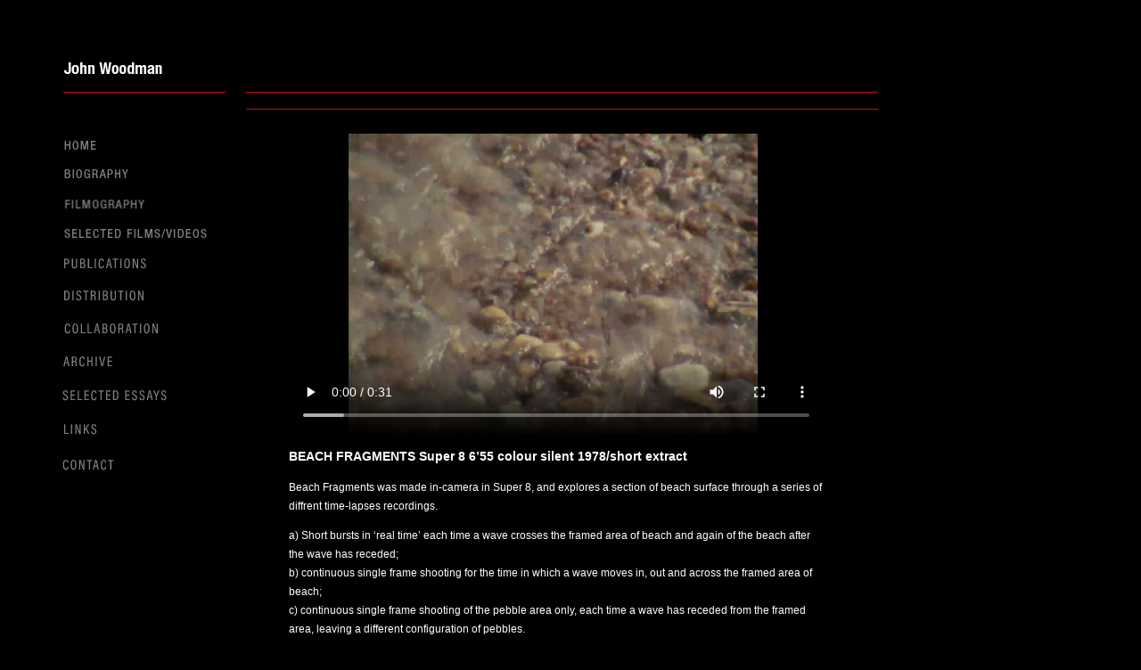

--- FILE ---
content_type: text/html; charset=UTF-8
request_url: https://johnwoodman.net/portfolio/beach-fragments-1978/
body_size: 2976
content:
<!DOCTYPE HTML PUBLIC "-//W3C//DTD HTML 4.01 Transitional//EN"
"http://www.w3.org/TR/html4/loose.dtd">
<html>
<head content="john woodman, film maker, film, video, photography,john woodman is an artist working with landscape, film installations, publications, collaboration with Roger Polley, ">
<meta http-equiv="Content-Type" content="text/html; charset=ISO-8859-1">
<title>john woodman, film maker, film, video, photography,john woodman is an artist working with landscape, film installations, publications</title>
<style type="text/css">
body {
	background-color: #000000;
	font-family: Arial, Helvetica, sans-serif;
	font-size: 12px;
	line-height: normal;
}
body,td,th {
	color: #FFFFFF;
	font-family: Arial, Helvetica, sans-serif;
	font-size: 12px;
	line-height: 16pt;
}
a {
	color: #ff0019;
}
a:hover{
	color: #b30213;
}
#apDiv1 {
	position:absolute;
	left:806px;
	top:575px;
	width:185px;
	height:17px;
	z-index:8;
}
#apDiv2 {
	position:absolute;
	left:826px;
	top:540px;
	width:181px;
	height:46px;
	z-index:8;
}
#apDiv3 {
	position:absolute;
	left:324px;
	top:602px;
	width:668px;
	height:53px;
	z-index:9;
}
#apDiv4 {
	position:absolute;
	left:-2px;
	top:269px;
	width:223px;
	height:42px;
	z-index:10;
}
#apDiv5 {
	position:absolute;
	left:-2px;
	top:305px;
	width:219px;
	height:41px;
	z-index:11;
}
#apDiv6 {
	position:absolute;
	left:-1px;
	top:342px;
	width:209px;
	height:45px;
	z-index:12;
}
#apDiv7 {
	position:absolute;
	left:-2px;
	top:455px;
	width:222px;
	height:41px;
	z-index:13;
}
#apDiv8 {
	position:absolute;
	left:-3px;
	top:495px;
	width:193px;
	height:46px;
	z-index:14;
}
#apDiv9 {
	position: absolute;
	left:0px;
	width:99px;
	height:17px;
	z-index:15;
}
#apDiv10 {
	position: absolute;
	left:0px;
	width:288px;
	height:30px;
	z-index:16;
}
#apDiv19 {
	position:absolute;
	left:-2px;
	top:379px;
	width:222px;
	height:41px;
	z-index:13;
}
#apDiv20 {
	position:absolute;
	left:-3px;
	top:417px;
	width:193px;
	height:46px;
	z-index:14;
}
</style>
<script language="JavaScript" type="text/JavaScript">

function MM_reloadPage(init) {  //reloads the window if Nav4 resized
  if (init==true) with (navigator) {if ((appName=="Netscape")&&(parseInt(appVersion)==4)) {
    document.MM_pgW=innerWidth; document.MM_pgH=innerHeight; onresize=MM_reloadPage; }}
  else if (innerWidth!=document.MM_pgW || innerHeight!=document.MM_pgH) location.reload();
}
MM_reloadPage(true);

function MM_preloadImages() { //v3.0
  var d=document; if(d.images){ if(!d.MM_p) d.MM_p=new Array();
    var i,j=d.MM_p.length,a=MM_preloadImages.arguments; for(i=0; i<a.length; i++)
    if (a[i].indexOf("#")!=0){ d.MM_p[j]=new Image; d.MM_p[j++].src=a[i];}}
}

function MM_swapImgRestore() { //v3.0
  var i,x,a=document.MM_sr; for(i=0;a&&i<a.length&&(x=a[i])&&x.oSrc;i++) x.src=x.oSrc;
}

function MM_findObj(n, d) { //v4.01
  var p,i,x;  if(!d) d=document; if((p=n.indexOf("?"))>0&&parent.frames.length) {
    d=parent.frames[n.substring(p+1)].document; n=n.substring(0,p);}
  if(!(x=d[n])&&d.all) x=d.all[n]; for (i=0;!x&&i<d.forms.length;i++) x=d.forms[i][n];
  for(i=0;!x&&d.layers&&i<d.layers.length;i++) x=MM_findObj(n,d.layers[i].document);
  if(!x && d.getElementById) x=d.getElementById(n); return x;
}

function MM_swapImage() { //v3.0
  var i,j=0,x,a=MM_swapImage.arguments; document.MM_sr=new Array; for(i=0;i<(a.length-2);i+=3)
   if ((x=MM_findObj(a[i]))!=null){document.MM_sr[j++]=x; if(!x.oSrc) x.oSrc=x.src; x.src=a[i+2];}
}

</script>
<meta name="keywords" content="john woodman, film maker, film, video, photography,john woodman is an artist working with landscape, film installations, publications, collaboration with Roger Polley, ">
</head>

<body onLoad="MM_preloadImages('/wp-content/themes/cairn-collective/images/menu/home-over.svg','/wp-content/themes/cairn-collective/images/menu/biog-over.svg','/wp-content/themes/cairn-collective/images/menu/filmog-over.svg','/wp-content/themes/cairn-collective/images/menu/select_over.svg','/wp-content/themes/cairn-collective/images/menu/publications-over.svg','/wp-content/themes/cairn-collective/images/menu/distrubution-over.svg','/wp-content/themes/cairn-collective/images/menu/collaboration-over.svg','/wp-content/themes/cairn-collective/images/menu/archive-over.svg','/wp-content/themes/cairn-collective/images/menu/selected_over.svg','/wp-content/themes/cairn-collective/images/menu/links-over.svg','/wp-content/themes/cairn-collective/images/menu/contact-over.svg')" content="john woodman, film maker, film, video, photography,john woodman is an artist working with landscape, film installations, publications, collaboration with Roger Polley, ">
<div id="Layer1" style="position:absolute; left:0px; top:0px; width:171px; height:98px; z-index:1"><img src="/wp-content/themes/cairn-collective/images/JW3-3-red.gif" width="1024" height="768" id="Image5"></div>
<div id="Layer2" style="position:absolute; left:0px; top:137px; width:222px; height:23px; z-index:2"><a href="/" onMouseOver="MM_swapImage('Image1','','/wp-content/themes/cairn-collective/images/menu/home-over.gif',1)" onMouseOut="MM_swapImgRestore()"><img src="/wp-content/themes/cairn-collective/images/menu/home.gif" name="Image1" width="203" height="32" border="0" id="Image1"></a></div>
<div id="Layer3" style="position:absolute; left:0px; top:169px; width:224px; height:21px; z-index:3"><a href="/biography" onMouseOver="MM_swapImage('Image2','','/wp-content/themes/cairn-collective/images/menu/biog-over.gif',1)" onMouseOut="MM_swapImgRestore()"><img src="/wp-content/themes/cairn-collective/images/menu/biog.gif" name="Image2" width="203" height="32" border="0" id="Image2"></a></div>
<div id="Layer4" style="position:absolute; left:0px; top:203px; width:209px; height:32px; z-index:4"><a href="/filmography" onMouseOver="MM_swapImage('Image3','','/wp-content/themes/cairn-collective/images/menu/filmog-over.gif',1)" onMouseOut="MM_swapImgRestore()"><img src="/wp-content/themes/cairn-collective/images/menu/filmog.gif" name="Image3" width="203" height="31" border="0" id="Image3"></a></div>
<div id="Layer5" style="position:absolute; left:0px; top:235px; width:224px; height:30px; z-index:5"><a href="/selectedfilms" onMouseOver="MM_swapImage('Image4','','/wp-content/themes/cairn-collective/images/menu/select_over.gif',1)" onMouseOut="MM_swapImgRestore()"><img src="/wp-content/themes/cairn-collective/images/menu/select_.gif" name="Image4" width="235" height="33" border="0" id="Image4"></a></div>
<div id="Layer6" style="position:absolute; left:323px; top:157px; width:627px; height:409px; z-index:6"></div>
<div id="Layer7" style="position:absolute; left:324px; top:150px; width:600px; height:100%; z-index:7">
<video width="600px" src="https://johnwoodman.net/wp-content/uploads/2023/03/BEACH-FRAGMENTS.mp4" type="video/mp4" controls></video>
<h3>BEACH FRAGMENTS  Super 8  6’55  colour  silent  1978/short extract</h3>

<p class="p1"><span class="s1">Beach Fragments was made in-camera in Super 8, and explores a section of beach surface through a series of diffrent time-lapses recordings.</span></p>
<p class="p1"><span class="s1">a) Short bursts in &#8216;real time&#8217; each time a wave crosses the framed area of beach and again of the beach after the wave has receded; </span><span class="s2"><br />
</span><span class="s1">b) continuous single frame shooting for the time in which a wave moves in, out and across the framed area of beach; </span><span class="s2"><br />
</span><span class="s1">c) continuous single frame shooting of the pebble area only, each time a wave has receded from the framed area, leaving a different configuration of pebbles.</span></p>
<p class="p2"><span class="s2">The camera records images of waves breaking on the sea shore through the varying time-lapse registers. Differences within the framed area of beach surface can be observed when the film is projected. Pebbles are sequentially repositioned after each wave has crossed and receded from the area. Changes in &#8216;on screen&#8217; movements can also be seen according to the differences in the mode of time-lapse used during the recording process, some of which are abstract.</span></p>

<div style="position:absolute; left:-320px; width:99px; height:17px; padding-top:30px; z-index:0;"><img src="https://johnwoodman.net/wp-content/uploads/2022/08/HelloIMG1661334726393.gif"></img></div>
</div>

<div id="apDiv4"><a href="/publications"><img src="/wp-content/themes/cairn-collective/images/menu/publications.svg" alt="punlications" width="204" height="34" id="Image6" onMouseOver="MM_swapImage('Image6','','/wp-content/themes/cairn-collective/images/menu/publications-over.svg',1)" onMouseOut="MM_swapImgRestore()"></a></div>
<div id="apDiv5"><a href="/distrubution"><img src="/wp-content/themes/cairn-collective/images/menu/distrubution.svg" alt="distribution" width="204" height="34" id="Image7" onMouseOver="MM_swapImage('Image7','','/wp-content/themes/cairn-collective/images/menu/distrubution-over.svg',1)" onMouseOut="MM_swapImgRestore()"></a></div>
<div id="apDiv6"><a href="/collaboration"><img src="/wp-content/themes/cairn-collective/images/menu/collaboration.svg" alt="links" width="204" height="34" id="Image8" onMouseOver="MM_swapImage('Image8','','/wp-content/themes/cairn-collective/images/menu/collaboration-over.svg',1)" onMouseOut="MM_swapImgRestore()"></a></div>
<div id="apDiv19"><a href="/archive"><img src="/wp-content/themes/cairn-collective/images/menu/archive.svg" alt="archive" width="204" height="34" id="Image19" onMouseOver="MM_swapImage('Image19','','/wp-content/themes/cairn-collective/images/menu/archive-over.svg',1)" onMouseOut="MM_swapImgRestore()"></a></div>
<div id="apDiv20"><a href="/selectedessays"><img src="/wp-content/themes/cairn-collective/images/menu/selected_.svg" alt="selected" width="204" height="34" id="Image20" onMouseOver="MM_swapImage('Image20','','/wp-content/themes/cairn-collective/images/menu/selected_over.svg',1)" onMouseOut="MM_swapImgRestore()"></a></div>
<div id="apDiv7"><a href="/links"><img src="/wp-content/themes/cairn-collective/images/menu/links.svg" alt="contact" width="204" height="34" id="Image9" onMouseOver="MM_swapImage('Image9','','/wp-content/themes/cairn-collective/images/menu/links-over.svg',1)" onMouseOut="MM_swapImgRestore()"></a></div>
<div id="apDiv8"><a href="/contact"><img src="/wp-content/themes/cairn-collective/images/menu/contact.svg" alt="contact" width="204" height="34" id="Image10" onMouseOver="MM_swapImage('Image10','','/wp-content/themes/cairn-collective/images/menu/contact-over.svg',1)" onMouseOut="MM_swapImgRestore()"></a></div>


--- FILE ---
content_type: image/svg+xml
request_url: https://johnwoodman.net/wp-content/themes/cairn-collective/images/menu/collaboration.svg
body_size: 2697
content:
<?xml version="1.0" encoding="UTF-8"?><svg id="Artwork" xmlns="http://www.w3.org/2000/svg" viewBox="0 0 204 34"><defs><style>.cls-1{fill:gray;}</style></defs><rect width="204" height="34"/><g><path class="cls-1" d="M79.69,29.08v.03c-.04,.68-.3,3.17-2.94,3.17-2.84,0-3.09-2.85-3.09-5.42v-.47c0-3.1,.86-5.28,3.21-5.28,2.59,0,2.77,2.35,2.8,3.12v.04h-1.32v-.04c-.02-.41-.09-1.95-1.5-1.95-1.55,0-1.81,2.05-1.81,4.12v.48c0,2.15,.24,4.26,1.75,4.26,1.35,0,1.54-1.45,1.58-2.02v-.04h1.33Z"/><path class="cls-1" d="M88.65,26.37v.46c0,3.59-.91,5.45-3.22,5.45s-3.14-1.81-3.14-5.43v-.46c0-3.58,1.11-5.27,3.2-5.27,2.21,0,3.16,1.74,3.16,5.26Zm-5-.02v.47c0,2.85,.57,4.31,1.82,4.31s1.82-1.41,1.82-4.3v-.47c0-2.88-.56-4.12-1.83-4.12s-1.82,1.39-1.82,4.1Z"/><path class="cls-1" d="M91.75,21.27h1.32v9.7h3.75l-.17,1.15h-4.9v-10.85Z"/><path class="cls-1" d="M99.3,21.27h1.32v9.7h3.75l-.17,1.15h-4.9v-10.85Z"/><path class="cls-1" d="M108.51,28.8l-.72,3.32h-1.32l2.53-10.85h1.72l2.6,10.85h-1.4l-.73-3.32h-2.68Zm2.43-1.17c-.57-2.54-.95-4.22-1.1-5.12h-.04c-.14,.94-.56,2.88-1.05,5.12h2.18Z"/><path class="cls-1" d="M115.87,21.27h2.83c1.67,0,2.65,.98,2.65,2.63v.04c0,1.45-.67,2.07-1.29,2.29,.79,.29,1.63,1.01,1.63,2.66v.07c0,1.97-1.16,3.15-3.05,3.15h-2.76v-10.85Zm2.44,4.49c1.3,0,1.75-.56,1.75-1.7v-.04c0-1.05-.54-1.67-1.63-1.67h-1.27v3.41h1.15Zm-1.15,5.28h1.34c1.21,0,1.85-.71,1.85-2.09v-.06c0-1.37-.67-2.06-2.06-2.06h-1.13v4.21Z"/><path class="cls-1" d="M130.67,26.37v.46c0,3.59-.91,5.45-3.22,5.45s-3.14-1.81-3.14-5.43v-.46c0-3.58,1.11-5.27,3.2-5.27,2.21,0,3.16,1.74,3.16,5.26Zm-5-.02v.47c0,2.85,.57,4.31,1.82,4.31s1.82-1.41,1.82-4.3v-.47c0-2.88-.56-4.12-1.83-4.12s-1.82,1.39-1.82,4.1Z"/><path class="cls-1" d="M135.08,27.18v4.94h-1.31v-10.85h2.84c1.83,0,2.8,1,2.8,2.8v.04c0,1.6-.78,2.28-1.42,2.5,.95,.36,1.28,1.18,1.28,2.71v.4c0,1.04,.03,1.8,.15,2.39h-1.3c-.15-.51-.16-1.53-.16-2.41v-.34c0-1.52-.31-2.19-1.7-2.19h-1.18Zm0-1.11h1.25c1.27,0,1.74-.69,1.74-1.92v-.04c0-1.05-.47-1.74-1.63-1.74h-1.36v3.7Z"/><path class="cls-1" d="M143.87,28.8l-.72,3.32h-1.32l2.53-10.85h1.72l2.6,10.85h-1.4l-.73-3.32h-2.68Zm2.43-1.17c-.57-2.54-.95-4.22-1.1-5.12h-.04c-.14,.94-.56,2.88-1.05,5.12h2.18Z"/><path class="cls-1" d="M151.78,22.44h-2.34v-1.17h6.01v1.17h-2.34v9.67h-1.32v-9.67Z"/><path class="cls-1" d="M159.31,21.27v10.85h-1.32v-10.85h1.32Z"/><path class="cls-1" d="M168.79,26.37v.46c0,3.59-.91,5.45-3.22,5.45s-3.14-1.81-3.14-5.43v-.46c0-3.58,1.11-5.27,3.2-5.27,2.21,0,3.16,1.74,3.16,5.26Zm-5-.02v.47c0,2.85,.57,4.31,1.82,4.31s1.82-1.41,1.82-4.3v-.47c0-2.88-.56-4.12-1.83-4.12s-1.82,1.39-1.82,4.1Z"/><path class="cls-1" d="M171.89,32.12v-10.85h1.59c2.66,6.78,3.18,8.22,3.32,8.74h.02c-.08-1.43-.09-3.05-.09-4.81v-3.92h1.22v10.85h-1.52c-2.76-7.13-3.25-8.58-3.38-9.05h-.02c.08,1.35,.09,3.09,.09,5.04v4.01h-1.22Z"/></g></svg>

--- FILE ---
content_type: image/svg+xml
request_url: https://johnwoodman.net/wp-content/themes/cairn-collective/images/menu/publications-over.svg
body_size: 2494
content:
<?xml version="1.0" encoding="UTF-8"?><svg id="Artwork" xmlns="http://www.w3.org/2000/svg" viewBox="0 0 204 34"><defs><style>.cls-1{fill:#fff;}.cls-2{fill:#d42106;}</style></defs><rect width="204" height="34"/><rect class="cls-2" x="1.06" y="21.05" width="15.9" height="11.9"/><g><path class="cls-1" d="M74.05,21.27h2.81c1.71,0,2.88,1.05,2.88,3.02v.06c0,1.93-1.04,3.12-3.04,3.12h-1.33v4.65h-1.32v-10.85Zm1.32,5.1h1.19c1.26,0,1.85-.67,1.85-2.04v-.05c0-1.15-.58-1.9-1.72-1.9h-1.32v3.99Z"/><path class="cls-1" d="M83.88,21.27v7.66c0,1.12,.32,2.23,1.66,2.23s1.66-.93,1.66-2.23v-7.65h1.32v7.67c0,1.94-.73,3.35-3.01,3.35s-2.96-1.32-2.96-3.3v-7.72h1.33Z"/><path class="cls-1" d="M91.89,21.27h2.83c1.67,0,2.65,.98,2.65,2.63v.04c0,1.45-.67,2.07-1.29,2.29,.79,.29,1.63,1.01,1.63,2.66v.07c0,1.97-1.16,3.15-3.05,3.15h-2.76v-10.85Zm2.44,4.49c1.3,0,1.75-.56,1.75-1.7v-.04c0-1.05-.54-1.67-1.63-1.67h-1.27v3.41h1.15Zm-1.15,5.28h1.34c1.21,0,1.85-.71,1.85-2.09v-.06c0-1.37-.66-2.06-2.06-2.06h-1.14v4.21Z"/><path class="cls-1" d="M100.6,21.27h1.32v9.7h3.75l-.17,1.15h-4.9v-10.85Z"/><path class="cls-1" d="M109.47,21.27v10.85h-1.32v-10.85h1.32Z"/><path class="cls-1" d="M118.62,29.08v.03c-.04,.68-.3,3.17-2.94,3.17-2.84,0-3.09-2.85-3.09-5.42v-.47c0-3.1,.86-5.28,3.21-5.28,2.59,0,2.77,2.35,2.8,3.12v.04h-1.32v-.04c-.02-.41-.09-1.95-1.5-1.95-1.55,0-1.81,2.05-1.81,4.12v.48c0,2.15,.24,4.26,1.75,4.26,1.35,0,1.54-1.45,1.58-2.02v-.04h1.33Z"/><path class="cls-1" d="M122.84,28.8l-.72,3.32h-1.32l2.53-10.85h1.72l2.6,10.85h-1.4l-.73-3.32h-2.68Zm2.43-1.17c-.57-2.54-.95-4.22-1.1-5.12h-.04c-.14,.94-.56,2.88-1.05,5.12h2.18Z"/><path class="cls-1" d="M130.76,22.44h-2.35v-1.17h6.01v1.17h-2.34v9.67h-1.32v-9.67Z"/><path class="cls-1" d="M138.28,21.27v10.85h-1.32v-10.85h1.32Z"/><path class="cls-1" d="M147.77,26.37v.46c0,3.59-.91,5.45-3.22,5.45s-3.14-1.81-3.14-5.43v-.46c0-3.58,1.11-5.27,3.2-5.27,2.21,0,3.16,1.74,3.16,5.26Zm-5-.02v.47c0,2.85,.57,4.31,1.82,4.31s1.82-1.41,1.82-4.3v-.47c0-2.88-.56-4.12-1.83-4.12s-1.82,1.39-1.82,4.1Z"/><path class="cls-1" d="M150.87,32.12v-10.85h1.59c2.66,6.78,3.18,8.22,3.32,8.74h.02c-.08-1.43-.09-3.05-.09-4.81v-3.92h1.22v10.85h-1.52c-2.76-7.13-3.25-8.58-3.38-9.05h-.02c.08,1.35,.09,3.09,.09,5.04v4.01h-1.22Z"/><path class="cls-1" d="M161.06,29.22v.05c.08,1.07,.57,1.91,1.69,1.91s1.59-.61,1.59-1.78-.44-1.69-1.87-2.41c-1.68-.83-2.41-1.57-2.41-3.15s.94-2.73,2.73-2.73c2.11,0,2.67,1.49,2.7,2.8v.04h-1.3v-.04c-.05-.57-.21-1.71-1.45-1.71-.97,0-1.38,.67-1.38,1.52,0,.99,.42,1.45,1.73,2.1,1.87,.92,2.58,1.8,2.58,3.46s-.94,2.99-2.97,2.99c-2.19,0-2.9-1.43-2.97-3v-.05h1.32Z"/></g></svg>

--- FILE ---
content_type: image/svg+xml
request_url: https://johnwoodman.net/wp-content/themes/cairn-collective/images/menu/contact.svg
body_size: 1512
content:
<?xml version="1.0" encoding="UTF-8"?><svg id="Artwork" xmlns="http://www.w3.org/2000/svg" viewBox="0 0 204 34"><defs><style>.cls-1{fill:gray;}</style></defs><rect width="204" height="34"/><g><path class="cls-1" d="M79.69,29.08v.03c-.04,.68-.3,3.17-2.94,3.17-2.84,0-3.09-2.85-3.09-5.43v-.47c0-3.1,.86-5.28,3.21-5.28,2.59,0,2.77,2.36,2.8,3.12v.04h-1.32v-.04c-.02-.41-.09-1.95-1.5-1.95-1.55,0-1.81,2.05-1.81,4.12v.48c0,2.15,.24,4.26,1.75,4.26,1.35,0,1.54-1.45,1.58-2.02v-.04h1.33Z"/><path class="cls-1" d="M88.65,26.37v.46c0,3.59-.91,5.45-3.22,5.45s-3.14-1.81-3.14-5.43v-.46c0-3.58,1.11-5.27,3.2-5.27,2.21,0,3.16,1.74,3.16,5.26Zm-5-.02v.48c0,2.84,.57,4.31,1.82,4.31s1.82-1.41,1.82-4.3v-.47c0-2.88-.56-4.12-1.83-4.12s-1.82,1.39-1.82,4.1Z"/><path class="cls-1" d="M91.75,32.12v-10.85h1.59c2.66,6.78,3.18,8.22,3.32,8.74h.02c-.08-1.43-.09-3.05-.09-4.81v-3.92h1.22v10.85h-1.52c-2.76-7.13-3.25-8.58-3.38-9.06h-.02c.08,1.35,.09,3.09,.09,5.04v4.01h-1.22Z"/><path class="cls-1" d="M102.63,22.44h-2.34v-1.17h6.01v1.17h-2.34v9.67h-1.32v-9.67Z"/><path class="cls-1" d="M109.15,28.79l-.72,3.32h-1.32l2.53-10.85h1.72l2.6,10.85h-1.39l-.73-3.32h-2.68Zm2.43-1.17c-.57-2.54-.95-4.22-1.1-5.12h-.04c-.14,.95-.56,2.88-1.05,5.12h2.18Z"/><path class="cls-1" d="M122.17,29.08v.03c-.04,.68-.3,3.17-2.94,3.17-2.84,0-3.09-2.85-3.09-5.43v-.47c0-3.1,.86-5.28,3.21-5.28,2.59,0,2.77,2.36,2.8,3.12v.04h-1.32v-.04c-.02-.41-.09-1.95-1.5-1.95-1.55,0-1.81,2.05-1.81,4.12v.48c0,2.15,.24,4.26,1.75,4.26,1.35,0,1.54-1.45,1.58-2.02v-.04h1.33Z"/><path class="cls-1" d="M126.56,22.44h-2.34v-1.17h6.01v1.17h-2.34v9.67h-1.32v-9.67Z"/></g></svg>

--- FILE ---
content_type: image/svg+xml
request_url: https://johnwoodman.net/wp-content/themes/cairn-collective/images/menu/archive-over.svg
body_size: 1418
content:
<?xml version="1.0" encoding="UTF-8"?><svg id="Artwork" xmlns="http://www.w3.org/2000/svg" viewBox="0 0 204 34"><defs><style>.cls-1{fill:#fff;}.cls-2{fill:#d42106;}</style></defs><rect width="204" height="34"/><rect class="cls-2" x="1.06" y="21.05" width="15.9" height="11.9"/><g><path class="cls-1" d="M75.21,28.8l-.72,3.32h-1.32l2.53-10.85h1.72l2.6,10.85h-1.4l-.73-3.32h-2.68Zm2.43-1.17c-.57-2.54-.95-4.22-1.1-5.12h-.04c-.14,.95-.56,2.88-1.05,5.12h2.18Z"/><path class="cls-1" d="M83.9,27.18v4.94h-1.31v-10.85h2.84c1.83,0,2.8,1,2.8,2.8v.04c0,1.6-.78,2.28-1.41,2.5,.95,.36,1.28,1.18,1.28,2.71v.39c0,1.04,.03,1.8,.15,2.39h-1.3c-.15-.51-.16-1.53-.16-2.41v-.34c0-1.52-.31-2.18-1.7-2.18h-1.18Zm0-1.11h1.25c1.27,0,1.74-.69,1.74-1.92v-.04c0-1.05-.47-1.74-1.63-1.74h-1.36v3.7Z"/><path class="cls-1" d="M97.04,29.08v.03c-.04,.68-.3,3.17-2.94,3.17-2.84,0-3.09-2.85-3.09-5.43v-.47c0-3.1,.86-5.28,3.21-5.28,2.59,0,2.77,2.36,2.8,3.12v.04h-1.32v-.04c-.02-.41-.09-1.95-1.5-1.95-1.55,0-1.81,2.05-1.81,4.12v.48c0,2.15,.24,4.26,1.75,4.26,1.35,0,1.54-1.45,1.58-2.02v-.04h1.33Z"/><path class="cls-1" d="M99.88,21.27h1.32v4.52h3.26v-4.52h1.32v10.85h-1.32v-5.16h-3.26v5.16h-1.32v-10.85Z"/><path class="cls-1" d="M110.59,21.27v10.85h-1.32v-10.85h1.32Z"/><path class="cls-1" d="M115.85,32.12l-2.62-10.85h1.42l1.12,5.03c.34,1.5,.72,3.34,.86,4.4h.03c.13-.98,.62-2.88,.96-4.39l1.15-5.04h1.37l-2.71,10.85h-1.58Z"/><path class="cls-1" d="M127.48,26.97h-3.5v3.98h3.9l-.18,1.16h-5.02v-10.85h4.98v1.17h-3.67v3.36h3.5v1.17Z"/></g></svg>

--- FILE ---
content_type: image/svg+xml
request_url: https://johnwoodman.net/wp-content/themes/cairn-collective/images/menu/select_over.svg
body_size: 2386
content:
<?xml version="1.0" encoding="UTF-8"?><svg id="Artwork" xmlns="http://www.w3.org/2000/svg" viewBox="0 0 204 34"><defs><style>.cls-1{fill:#fff;}.cls-2{fill:#d42106;}</style></defs><rect width="204" height="34"/><rect class="cls-2" x="1.06" y="21.05" width="15.9" height="11.9"/><g><path class="cls-1" d="M74.73,29.22v.05c.08,1.07,.57,1.91,1.69,1.91s1.59-.61,1.59-1.78-.44-1.69-1.87-2.41c-1.68-.83-2.41-1.57-2.41-3.15s.94-2.73,2.73-2.73c2.12,0,2.68,1.49,2.7,2.8v.04h-1.3v-.04c-.05-.57-.21-1.71-1.45-1.71-.97,0-1.38,.67-1.38,1.52,0,.99,.42,1.45,1.73,2.1,1.87,.92,2.58,1.8,2.58,3.46s-.94,2.99-2.97,2.99c-2.19,0-2.9-1.43-2.97-3v-.05h1.32Z"/><path class="cls-1" d="M87.08,26.97h-3.5v3.98h3.9l-.18,1.16h-5.02v-10.85h4.98v1.17h-3.67v3.36h3.5v1.17Z"/><path class="cls-1" d="M90.17,21.27h1.32v9.7h3.75l-.17,1.15h-4.9v-10.85Z"/><path class="cls-1" d="M102.52,26.97h-3.5v3.98h3.9l-.18,1.16h-5.02v-10.85h4.98v1.17h-3.67v3.36h3.5v1.17Z"/><path class="cls-1" d="M111.34,29.08v.03c-.04,.68-.3,3.17-2.94,3.17-2.84,0-3.09-2.85-3.09-5.42v-.47c0-3.1,.86-5.28,3.21-5.28,2.59,0,2.77,2.35,2.8,3.12v.04h-1.32v-.04c-.02-.41-.09-1.95-1.5-1.95-1.55,0-1.81,2.05-1.81,4.12v.48c0,2.15,.24,4.26,1.75,4.26,1.35,0,1.54-1.45,1.58-2.02v-.04h1.33Z"/><path class="cls-1" d="M115.73,22.44h-2.35v-1.17h6.01v1.17h-2.34v9.67h-1.32v-9.67Z"/><path class="cls-1" d="M126.74,26.97h-3.5v3.98h3.9l-.18,1.16h-5.02v-10.85h4.98v1.17h-3.67v3.36h3.5v1.17Z"/><path class="cls-1" d="M129.83,21.27h2.45c2.54,0,3.58,1.73,3.58,4.98v.36c0,3.51-.96,5.5-3.75,5.5h-2.28v-10.85Zm1.33,9.73h.91c1.85,0,2.43-1.43,2.43-4.34v-.39c0-2.68-.65-3.88-2.41-3.88h-.93v8.6Z"/><path class="cls-1" d="M143.38,21.27h4.99v1.17h-3.68v3.47h3.46v1.16h-3.46v5.05h-1.31v-10.85Z"/><path class="cls-1" d="M152.43,21.27v10.85h-1.32v-10.85h1.32Z"/><path class="cls-1" d="M155.94,21.27h1.32v9.7h3.75l-.17,1.15h-4.9v-10.85Z"/><path class="cls-1" d="M169.96,27.6c0-1.99,.03-4.04,.06-5.2h-.03c-.38,1.9-1.29,6.29-2.1,9.72h-1.25c-.61-3.02-1.56-7.72-1.93-9.74h-.05c.06,1.26,.11,3.64,.11,5.5v4.24h-1.23v-10.85h1.97c.8,3.32,1.58,7.25,1.82,8.69h.02c.2-1.24,1.17-5.51,1.97-8.69h1.94v10.85h-1.28v-4.51Z"/><path class="cls-1" d="M175.27,29.22v.05c.08,1.07,.57,1.91,1.69,1.91s1.59-.61,1.59-1.78-.44-1.69-1.87-2.41c-1.68-.83-2.41-1.57-2.41-3.15s.94-2.73,2.73-2.73c2.12,0,2.68,1.49,2.7,2.8v.04h-1.3v-.04c-.05-.57-.21-1.71-1.45-1.71-.97,0-1.38,.67-1.38,1.52,0,.99,.42,1.45,1.73,2.1,1.87,.92,2.58,1.8,2.58,3.46s-.94,2.99-2.97,2.99c-2.19,0-2.9-1.43-2.97-3v-.05h1.32Z"/></g></svg>

--- FILE ---
content_type: image/svg+xml
request_url: https://johnwoodman.net/wp-content/themes/cairn-collective/images/menu/publications.svg
body_size: 2407
content:
<?xml version="1.0" encoding="UTF-8"?><svg id="Artwork" xmlns="http://www.w3.org/2000/svg" viewBox="0 0 204 34"><defs><style>.cls-1{fill:gray;}</style></defs><rect width="204" height="34"/><g><path class="cls-1" d="M74.05,21.27h2.81c1.71,0,2.88,1.05,2.88,3.02v.06c0,1.93-1.04,3.12-3.04,3.12h-1.33v4.65h-1.32v-10.85Zm1.32,5.1h1.19c1.26,0,1.85-.67,1.85-2.04v-.05c0-1.15-.58-1.9-1.72-1.9h-1.32v3.99Z"/><path class="cls-1" d="M83.88,21.27v7.66c0,1.12,.32,2.23,1.66,2.23s1.66-.93,1.66-2.23v-7.65h1.32v7.67c0,1.94-.73,3.35-3.01,3.35s-2.96-1.32-2.96-3.3v-7.72h1.33Z"/><path class="cls-1" d="M91.89,21.27h2.83c1.67,0,2.65,.98,2.65,2.63v.04c0,1.45-.67,2.07-1.29,2.29,.79,.29,1.63,1.01,1.63,2.66v.07c0,1.97-1.16,3.15-3.05,3.15h-2.76v-10.85Zm2.44,4.49c1.3,0,1.75-.56,1.75-1.7v-.04c0-1.05-.54-1.67-1.63-1.67h-1.27v3.41h1.15Zm-1.15,5.28h1.34c1.21,0,1.85-.71,1.85-2.09v-.06c0-1.37-.66-2.06-2.05-2.06h-1.14v4.21Z"/><path class="cls-1" d="M100.6,21.27h1.32v9.7h3.75l-.17,1.15h-4.9v-10.85Z"/><path class="cls-1" d="M109.47,21.27v10.85h-1.32v-10.85h1.32Z"/><path class="cls-1" d="M118.62,29.08v.03c-.04,.68-.3,3.17-2.94,3.17-2.84,0-3.09-2.85-3.09-5.42v-.47c0-3.1,.86-5.28,3.21-5.28,2.59,0,2.77,2.35,2.8,3.12v.04h-1.32v-.04c-.02-.41-.09-1.95-1.5-1.95-1.55,0-1.81,2.05-1.81,4.12v.48c0,2.15,.24,4.26,1.75,4.26,1.35,0,1.54-1.45,1.58-2.02v-.04h1.33Z"/><path class="cls-1" d="M122.84,28.8l-.72,3.32h-1.32l2.53-10.85h1.72l2.6,10.85h-1.39l-.73-3.32h-2.68Zm2.43-1.17c-.57-2.54-.95-4.22-1.1-5.12h-.04c-.14,.94-.56,2.88-1.05,5.12h2.18Z"/><path class="cls-1" d="M130.76,22.44h-2.35v-1.17h6.01v1.17h-2.34v9.67h-1.32v-9.67Z"/><path class="cls-1" d="M138.28,21.27v10.85h-1.32v-10.85h1.32Z"/><path class="cls-1" d="M147.77,26.37v.46c0,3.59-.91,5.45-3.22,5.45s-3.14-1.81-3.14-5.43v-.46c0-3.58,1.11-5.27,3.2-5.27,2.21,0,3.16,1.74,3.16,5.26Zm-5-.02v.47c0,2.85,.57,4.31,1.82,4.31s1.82-1.41,1.82-4.3v-.47c0-2.88-.56-4.12-1.83-4.12s-1.82,1.39-1.82,4.1Z"/><path class="cls-1" d="M150.87,32.12v-10.85h1.59c2.66,6.78,3.18,8.22,3.32,8.74h.02c-.08-1.43-.09-3.05-.09-4.81v-3.92h1.22v10.85h-1.52c-2.76-7.13-3.25-8.58-3.38-9.05h-.02c.08,1.35,.09,3.09,.09,5.04v4.01h-1.22Z"/><path class="cls-1" d="M161.06,29.22v.05c.08,1.07,.57,1.91,1.69,1.91s1.59-.61,1.59-1.78-.44-1.69-1.87-2.41c-1.68-.83-2.41-1.57-2.41-3.15s.94-2.73,2.73-2.73c2.11,0,2.67,1.49,2.7,2.8v.04h-1.3v-.04c-.05-.57-.21-1.71-1.45-1.71-.97,0-1.38,.67-1.38,1.52,0,.99,.42,1.45,1.74,2.1,1.87,.92,2.58,1.8,2.58,3.46s-.94,2.99-2.97,2.99c-2.19,0-2.9-1.43-2.97-3v-.05h1.32Z"/></g></svg>

--- FILE ---
content_type: image/svg+xml
request_url: https://johnwoodman.net/wp-content/themes/cairn-collective/images/menu/distrubution.svg
body_size: 2309
content:
<?xml version="1.0" encoding="UTF-8"?><svg id="Artwork" xmlns="http://www.w3.org/2000/svg" viewBox="0 0 204 34"><defs><style>.cls-1{fill:gray;}</style></defs><rect width="204" height="34"/><g><path class="cls-1" d="M74.05,21.27h2.45c2.54,0,3.58,1.73,3.58,4.98v.36c0,3.51-.96,5.5-3.75,5.5h-2.28v-10.85Zm1.33,9.73h.91c1.85,0,2.43-1.43,2.43-4.34v-.39c0-2.68-.65-3.88-2.41-3.88h-.93v8.6Z"/><path class="cls-1" d="M84.51,21.27v10.85h-1.32v-10.85h1.32Z"/><path class="cls-1" d="M88.68,29.22v.05c.08,1.07,.57,1.91,1.69,1.91s1.59-.61,1.59-1.78-.44-1.69-1.87-2.41c-1.68-.83-2.41-1.57-2.41-3.15s.94-2.73,2.73-2.73c2.11,0,2.67,1.49,2.7,2.8v.04h-1.3v-.04c-.05-.57-.21-1.71-1.45-1.71-.97,0-1.38,.67-1.38,1.52,0,.99,.42,1.45,1.74,2.1,1.87,.92,2.58,1.8,2.58,3.46s-.94,2.99-2.97,2.99c-2.19,0-2.9-1.43-2.97-3v-.05h1.32Z"/><path class="cls-1" d="M97.65,22.44h-2.35v-1.17h6.01v1.17h-2.34v9.67h-1.32v-9.67Z"/><path class="cls-1" d="M105.17,27.18v4.94h-1.31v-10.85h2.84c1.83,0,2.8,1,2.8,2.8v.04c0,1.6-.78,2.28-1.42,2.5,.95,.36,1.28,1.18,1.28,2.71v.4c0,1.04,.03,1.8,.15,2.39h-1.3c-.15-.51-.16-1.53-.16-2.41v-.34c0-1.52-.31-2.19-1.7-2.19h-1.18Zm0-1.11h1.25c1.27,0,1.74-.69,1.74-1.92v-.04c0-1.05-.47-1.74-1.63-1.74h-1.36v3.7Z"/><path class="cls-1" d="M113.9,21.27v10.85h-1.32v-10.85h1.32Z"/><path class="cls-1" d="M117.41,21.27h2.83c1.67,0,2.65,.98,2.65,2.63v.04c0,1.45-.67,2.07-1.29,2.29,.79,.29,1.63,1.01,1.63,2.66v.07c0,1.97-1.16,3.15-3.05,3.15h-2.76v-10.85Zm2.44,4.49c1.3,0,1.75-.56,1.75-1.7v-.04c0-1.05-.54-1.67-1.63-1.67h-1.27v3.41h1.15Zm-1.15,5.28h1.34c1.21,0,1.85-.71,1.85-2.09v-.06c0-1.37-.67-2.06-2.06-2.06h-1.13v4.21Z"/><path class="cls-1" d="M127.4,21.27v7.66c0,1.12,.32,2.23,1.66,2.23s1.66-.93,1.66-2.23v-7.65h1.32v7.67c0,1.94-.73,3.35-3.01,3.35s-2.96-1.32-2.96-3.3v-7.72h1.33Z"/><path class="cls-1" d="M136.87,22.44h-2.35v-1.17h6.01v1.17h-2.34v9.67h-1.32v-9.67Z"/><path class="cls-1" d="M144.4,21.27v10.85h-1.32v-10.85h1.32Z"/><path class="cls-1" d="M153.88,26.37v.46c0,3.59-.91,5.45-3.22,5.45s-3.14-1.81-3.14-5.43v-.46c0-3.58,1.11-5.27,3.2-5.27,2.21,0,3.16,1.74,3.16,5.26Zm-5-.02v.47c0,2.85,.57,4.31,1.82,4.31s1.82-1.41,1.82-4.3v-.47c0-2.88-.56-4.12-1.83-4.12s-1.82,1.39-1.82,4.1Z"/><path class="cls-1" d="M156.98,32.12v-10.85h1.59c2.66,6.78,3.18,8.22,3.32,8.74h.02c-.08-1.43-.09-3.05-.09-4.81v-3.92h1.22v10.85h-1.52c-2.76-7.13-3.25-8.58-3.38-9.05h-.02c.08,1.35,.09,3.09,.09,5.04v4.01h-1.22Z"/></g></svg>

--- FILE ---
content_type: image/svg+xml
request_url: https://johnwoodman.net/wp-content/themes/cairn-collective/images/menu/biog-over.svg
body_size: 2180
content:
<?xml version="1.0" encoding="UTF-8"?><svg id="Artwork" xmlns="http://www.w3.org/2000/svg" viewBox="0 0 204 34"><defs><style>.cls-1{fill:#fff;}.cls-2{fill:#d42106;}</style></defs><rect width="204" height="34"/><rect class="cls-2" x="1.06" y="21.05" width="15.9" height="11.9"/><g><path class="cls-1" d="M74.05,21.27h2.83c1.67,0,2.65,.98,2.65,2.63v.04c0,1.45-.67,2.07-1.29,2.29,.79,.29,1.63,1.01,1.63,2.66v.07c0,1.97-1.16,3.15-3.05,3.15h-2.76v-10.85Zm2.44,4.49c1.3,0,1.75-.56,1.75-1.7v-.04c0-1.05-.54-1.67-1.63-1.67h-1.27v3.41h1.15Zm-1.15,5.28h1.34c1.21,0,1.85-.71,1.85-2.09v-.06c0-1.37-.66-2.06-2.06-2.06h-1.14v4.21Z"/><path class="cls-1" d="M84.08,21.27v10.85h-1.32v-10.85h1.32Z"/><path class="cls-1" d="M93.56,26.37v.46c0,3.59-.91,5.45-3.22,5.45s-3.14-1.81-3.14-5.43v-.46c0-3.58,1.11-5.27,3.2-5.27,2.21,0,3.16,1.74,3.16,5.26Zm-5-.02v.47c0,2.85,.57,4.31,1.82,4.31s1.82-1.41,1.82-4.3v-.47c0-2.88-.56-4.12-1.83-4.12s-1.82,1.39-1.82,4.1Z"/><path class="cls-1" d="M102.51,32.12h-1.03c-.04-.3-.07-.63-.08-1.11-.37,.78-.96,1.27-2.12,1.27-2.26,0-2.9-2.24-2.9-5.34v-.46c0-3.61,1.14-5.38,3.32-5.38,2.6,0,2.78,2.26,2.81,2.97v.02h-1.31v-.03c-.03-.43-.12-1.82-1.53-1.82s-1.91,1.67-1.91,4.2v.47c0,2.54,.38,4.21,1.79,4.21s1.66-1.12,1.66-3.2v-.64h-1.75v-1.15h3.06v5.97Z"/><path class="cls-1" d="M107.13,27.18v4.94h-1.31v-10.85h2.84c1.83,0,2.8,1,2.8,2.8v.04c0,1.6-.78,2.28-1.41,2.5,.95,.36,1.28,1.18,1.28,2.71v.4c0,1.04,.03,1.8,.15,2.39h-1.3c-.15-.51-.16-1.53-.16-2.41v-.34c0-1.52-.31-2.19-1.7-2.19h-1.18Zm0-1.11h1.25c1.27,0,1.74-.69,1.74-1.92v-.04c0-1.05-.47-1.74-1.63-1.74h-1.36v3.7Z"/><path class="cls-1" d="M115.92,28.8l-.72,3.32h-1.32l2.53-10.85h1.72l2.6,10.85h-1.4l-.73-3.32h-2.68Zm2.43-1.17c-.57-2.54-.95-4.22-1.1-5.12h-.04c-.14,.94-.56,2.88-1.05,5.12h2.18Z"/><path class="cls-1" d="M123.29,21.27h2.81c1.71,0,2.88,1.05,2.88,3.02v.06c0,1.93-1.04,3.12-3.04,3.12h-1.33v4.65h-1.32v-10.85Zm1.32,5.1h1.19c1.26,0,1.85-.67,1.85-2.04v-.05c0-1.15-.58-1.9-1.72-1.9h-1.32v3.99Z"/><path class="cls-1" d="M131.8,21.27h1.32v4.52h3.26v-4.52h1.32v10.85h-1.32v-5.16h-3.26v5.16h-1.32v-10.85Z"/><path class="cls-1" d="M142.77,32.12v-4.08c0-.11-.02-.21-.06-.29l-2.69-6.48h1.48c.7,1.82,1.66,4.27,1.97,5.29h0c.37-1.1,1.34-3.56,2-5.29h1.4l-2.72,6.49c-.03,.06-.05,.16-.05,.3v4.06h-1.32Z"/></g></svg>

--- FILE ---
content_type: image/svg+xml
request_url: https://johnwoodman.net/wp-content/themes/cairn-collective/images/menu/selected_.svg
body_size: 2984
content:
<?xml version="1.0" encoding="UTF-8"?><svg id="Artwork" xmlns="http://www.w3.org/2000/svg" viewBox="0 0 204 34"><defs><style>.cls-1{fill:gray;}</style></defs><rect width="204" height="34"/><g><path class="cls-1" d="M74.73,29.22v.05c.08,1.07,.57,1.91,1.69,1.91s1.59-.61,1.59-1.78-.44-1.69-1.87-2.41c-1.68-.83-2.41-1.57-2.41-3.15s.94-2.73,2.73-2.73c2.12,0,2.67,1.49,2.7,2.8v.04h-1.3v-.04c-.05-.57-.21-1.71-1.45-1.71-.97,0-1.38,.67-1.38,1.52,0,.99,.42,1.45,1.73,2.1,1.87,.92,2.58,1.8,2.58,3.46s-.94,2.99-2.97,2.99c-2.19,0-2.9-1.43-2.97-3v-.05h1.32Z"/><path class="cls-1" d="M87.08,26.97h-3.5v3.98h3.9l-.18,1.16h-5.02v-10.85h4.97v1.17h-3.67v3.36h3.5v1.17Z"/><path class="cls-1" d="M90.17,21.27h1.32v9.7h3.75l-.17,1.15h-4.9v-10.85Z"/><path class="cls-1" d="M102.52,26.97h-3.5v3.98h3.9l-.18,1.16h-5.02v-10.85h4.97v1.17h-3.67v3.36h3.5v1.17Z"/><path class="cls-1" d="M111.34,29.08v.03c-.04,.68-.3,3.17-2.94,3.17-2.84,0-3.09-2.85-3.09-5.42v-.47c0-3.1,.86-5.28,3.21-5.28,2.59,0,2.77,2.35,2.8,3.12v.04h-1.32v-.04c-.02-.41-.09-1.95-1.5-1.95-1.55,0-1.81,2.05-1.81,4.12v.48c0,2.15,.24,4.26,1.75,4.26,1.35,0,1.54-1.45,1.58-2.02v-.04h1.33Z"/><path class="cls-1" d="M115.73,22.44h-2.34v-1.17h6.01v1.17h-2.34v9.67h-1.32v-9.67Z"/><path class="cls-1" d="M126.74,26.97h-3.5v3.98h3.9l-.18,1.16h-5.02v-10.85h4.97v1.17h-3.67v3.36h3.5v1.17Z"/><path class="cls-1" d="M129.83,21.27h2.45c2.54,0,3.58,1.73,3.58,4.98v.36c0,3.51-.96,5.5-3.75,5.5h-2.29v-10.85Zm1.33,9.73h.91c1.85,0,2.43-1.43,2.43-4.34v-.39c0-2.68-.65-3.88-2.41-3.88h-.93v8.6Z"/><path class="cls-1" d="M148.18,26.97h-3.5v3.98h3.9l-.18,1.16h-5.02v-10.85h4.97v1.17h-3.67v3.36h3.5v1.17Z"/><path class="cls-1" d="M152.18,29.22v.05c.08,1.07,.57,1.91,1.69,1.91s1.59-.61,1.59-1.78-.44-1.69-1.87-2.41c-1.68-.83-2.41-1.57-2.41-3.15s.94-2.73,2.73-2.73c2.11,0,2.67,1.49,2.7,2.8v.04h-1.3v-.04c-.05-.57-.21-1.71-1.45-1.71-.97,0-1.38,.67-1.38,1.52,0,.99,.42,1.45,1.74,2.1,1.87,.92,2.58,1.8,2.58,3.46s-.94,2.99-2.97,2.99c-2.19,0-2.9-1.43-2.97-3v-.05h1.32Z"/><path class="cls-1" d="M160.61,29.22v.05c.08,1.07,.57,1.91,1.69,1.91s1.59-.61,1.59-1.78-.44-1.69-1.87-2.41c-1.68-.83-2.41-1.57-2.41-3.15s.94-2.73,2.73-2.73c2.11,0,2.67,1.49,2.7,2.8v.04h-1.3v-.04c-.05-.57-.21-1.71-1.45-1.71-.97,0-1.38,.67-1.38,1.52,0,.99,.42,1.45,1.74,2.1,1.87,.92,2.58,1.8,2.58,3.46s-.94,2.99-2.97,2.99c-2.19,0-2.9-1.43-2.97-3v-.05h1.32Z"/><path class="cls-1" d="M169.59,28.8l-.72,3.32h-1.32l2.53-10.85h1.72l2.6,10.85h-1.39l-.73-3.32h-2.68Zm2.43-1.17c-.57-2.54-.95-4.22-1.1-5.12h-.04c-.14,.94-.56,2.88-1.05,5.12h2.18Z"/><path class="cls-1" d="M177.72,32.12v-4.08c0-.11-.02-.21-.06-.29l-2.69-6.48h1.48c.7,1.82,1.66,4.27,1.97,5.29h0c.37-1.1,1.34-3.56,2-5.29h1.39l-2.72,6.49c-.03,.06-.05,.16-.05,.3v4.06h-1.32Z"/><path class="cls-1" d="M184.9,29.22v.05c.08,1.07,.57,1.91,1.69,1.91s1.59-.61,1.59-1.78-.44-1.69-1.87-2.41c-1.68-.83-2.41-1.57-2.41-3.15s.94-2.73,2.73-2.73c2.12,0,2.67,1.49,2.7,2.8v.04h-1.3v-.04c-.05-.57-.21-1.71-1.45-1.71-.97,0-1.38,.67-1.38,1.52,0,.99,.42,1.45,1.73,2.1,1.87,.92,2.58,1.8,2.58,3.46s-.94,2.99-2.97,2.99c-2.19,0-2.9-1.43-2.97-3v-.05h1.32Z"/></g></svg>

--- FILE ---
content_type: image/svg+xml
request_url: https://johnwoodman.net/wp-content/themes/cairn-collective/images/menu/archive.svg
body_size: 1323
content:
<?xml version="1.0" encoding="UTF-8"?><svg id="Artwork" xmlns="http://www.w3.org/2000/svg" viewBox="0 0 204 34"><defs><style>.cls-1{fill:gray;}</style></defs><rect width="204" height="34"/><g><path class="cls-1" d="M75.21,28.8l-.72,3.32h-1.32l2.53-10.85h1.72l2.6,10.85h-1.39l-.73-3.32h-2.68Zm2.43-1.17c-.57-2.54-.95-4.22-1.1-5.12h-.04c-.14,.95-.56,2.88-1.05,5.12h2.18Z"/><path class="cls-1" d="M83.89,27.18v4.94h-1.31v-10.85h2.84c1.83,0,2.8,1,2.8,2.8v.04c0,1.6-.78,2.28-1.41,2.5,.95,.36,1.28,1.18,1.28,2.71v.39c0,1.04,.03,1.8,.15,2.39h-1.3c-.15-.51-.16-1.53-.16-2.41v-.34c0-1.52-.31-2.18-1.7-2.18h-1.18Zm0-1.11h1.25c1.27,0,1.74-.69,1.74-1.92v-.04c0-1.05-.47-1.74-1.63-1.74h-1.36v3.7Z"/><path class="cls-1" d="M97.04,29.08v.03c-.04,.68-.3,3.17-2.94,3.17-2.84,0-3.09-2.85-3.09-5.43v-.47c0-3.1,.86-5.28,3.21-5.28,2.59,0,2.77,2.36,2.8,3.12v.04h-1.32v-.04c-.02-.41-.09-1.95-1.5-1.95-1.55,0-1.81,2.05-1.81,4.12v.48c0,2.15,.24,4.26,1.75,4.26,1.35,0,1.54-1.45,1.58-2.02v-.04h1.33Z"/><path class="cls-1" d="M99.88,21.27h1.32v4.52h3.26v-4.52h1.32v10.85h-1.32v-5.16h-3.26v5.16h-1.32v-10.85Z"/><path class="cls-1" d="M110.59,21.27v10.85h-1.32v-10.85h1.32Z"/><path class="cls-1" d="M115.85,32.12l-2.62-10.85h1.42l1.12,5.03c.34,1.5,.72,3.34,.86,4.4h.03c.13-.98,.62-2.88,.96-4.39l1.15-5.04h1.37l-2.71,10.85h-1.58Z"/><path class="cls-1" d="M127.48,26.97h-3.5v3.98h3.9l-.18,1.16h-5.02v-10.85h4.97v1.17h-3.67v3.36h3.5v1.17Z"/></g></svg>

--- FILE ---
content_type: image/svg+xml
request_url: https://johnwoodman.net/wp-content/themes/cairn-collective/images/menu/distrubution-over.svg
body_size: 2397
content:
<?xml version="1.0" encoding="UTF-8"?><svg id="Artwork" xmlns="http://www.w3.org/2000/svg" viewBox="0 0 204 34"><defs><style>.cls-1{fill:#fff;}.cls-2{fill:#d42106;}</style></defs><rect width="204" height="34"/><rect class="cls-2" x="1.06" y="21.05" width="15.9" height="11.9"/><g><path class="cls-1" d="M74.05,21.27h2.45c2.54,0,3.58,1.73,3.58,4.98v.36c0,3.51-.96,5.5-3.75,5.5h-2.28v-10.85Zm1.33,9.73h.91c1.85,0,2.43-1.43,2.43-4.34v-.39c0-2.68-.65-3.88-2.41-3.88h-.93v8.6Z"/><path class="cls-1" d="M84.51,21.27v10.85h-1.32v-10.85h1.32Z"/><path class="cls-1" d="M88.68,29.22v.05c.08,1.07,.57,1.91,1.69,1.91s1.59-.61,1.59-1.78-.44-1.69-1.87-2.41c-1.68-.83-2.41-1.57-2.41-3.15s.94-2.73,2.73-2.73c2.11,0,2.67,1.49,2.7,2.8v.04h-1.3v-.04c-.05-.57-.21-1.71-1.45-1.71-.97,0-1.38,.67-1.38,1.52,0,.99,.42,1.45,1.73,2.1,1.87,.92,2.58,1.8,2.58,3.46s-.94,2.99-2.97,2.99c-2.19,0-2.9-1.43-2.97-3v-.05h1.32Z"/><path class="cls-1" d="M97.65,22.44h-2.35v-1.17h6.01v1.17h-2.34v9.67h-1.32v-9.67Z"/><path class="cls-1" d="M105.17,27.18v4.94h-1.31v-10.85h2.84c1.83,0,2.8,1,2.8,2.8v.04c0,1.6-.78,2.28-1.41,2.5,.95,.36,1.28,1.18,1.28,2.71v.4c0,1.04,.03,1.8,.15,2.39h-1.3c-.15-.51-.16-1.53-.16-2.41v-.34c0-1.52-.31-2.19-1.7-2.19h-1.18Zm0-1.11h1.25c1.27,0,1.74-.69,1.74-1.92v-.04c0-1.05-.47-1.74-1.63-1.74h-1.36v3.7Z"/><path class="cls-1" d="M113.9,21.27v10.85h-1.32v-10.85h1.32Z"/><path class="cls-1" d="M117.41,21.27h2.83c1.67,0,2.65,.98,2.65,2.63v.04c0,1.45-.67,2.07-1.29,2.29,.79,.29,1.63,1.01,1.63,2.66v.07c0,1.97-1.16,3.15-3.05,3.15h-2.76v-10.85Zm2.44,4.49c1.3,0,1.75-.56,1.75-1.7v-.04c0-1.05-.54-1.67-1.63-1.67h-1.27v3.41h1.15Zm-1.15,5.28h1.34c1.21,0,1.85-.71,1.85-2.09v-.06c0-1.37-.66-2.06-2.06-2.06h-1.14v4.21Z"/><path class="cls-1" d="M127.4,21.27v7.66c0,1.12,.32,2.23,1.66,2.23s1.66-.93,1.66-2.23v-7.65h1.32v7.67c0,1.94-.73,3.35-3.01,3.35s-2.96-1.32-2.96-3.3v-7.72h1.33Z"/><path class="cls-1" d="M136.87,22.44h-2.35v-1.17h6.01v1.17h-2.34v9.67h-1.32v-9.67Z"/><path class="cls-1" d="M144.4,21.27v10.85h-1.32v-10.85h1.32Z"/><path class="cls-1" d="M153.88,26.37v.46c0,3.59-.91,5.45-3.22,5.45s-3.14-1.81-3.14-5.43v-.46c0-3.58,1.11-5.27,3.2-5.27,2.21,0,3.16,1.74,3.16,5.26Zm-5-.02v.47c0,2.85,.57,4.31,1.82,4.31s1.82-1.41,1.82-4.3v-.47c0-2.88-.56-4.12-1.83-4.12s-1.82,1.39-1.82,4.1Z"/><path class="cls-1" d="M156.98,32.12v-10.85h1.59c2.66,6.78,3.18,8.22,3.32,8.74h.02c-.08-1.43-.09-3.05-.09-4.81v-3.92h1.22v10.85h-1.52c-2.76-7.13-3.25-8.58-3.38-9.05h-.02c.08,1.35,.09,3.09,.09,5.04v4.01h-1.22Z"/></g></svg>

--- FILE ---
content_type: image/svg+xml
request_url: https://johnwoodman.net/wp-content/themes/cairn-collective/images/menu/links-over.svg
body_size: 1053
content:
<?xml version="1.0" encoding="UTF-8"?><svg id="Artwork" xmlns="http://www.w3.org/2000/svg" viewBox="0 0 204 34"><defs><style>.cls-1{fill:#fff;}.cls-2{fill:#d42106;}</style></defs><rect width="204" height="34"/><rect class="cls-2" x="1.06" y="21.05" width="15.9" height="11.9"/><g><path class="cls-1" d="M74.05,21.27h1.32v9.7h3.75l-.17,1.15h-4.9v-10.85Z"/><path class="cls-1" d="M82.93,21.27v10.85h-1.32v-10.85h1.32Z"/><path class="cls-1" d="M86.44,32.12v-10.85h1.59c2.66,6.78,3.18,8.22,3.32,8.74h.02c-.08-1.43-.09-3.05-.09-4.81v-3.92h1.22v10.85h-1.52c-2.76-7.13-3.25-8.58-3.38-9.06h-.02c.08,1.35,.09,3.09,.09,5.04v4.01h-1.22Z"/><path class="cls-1" d="M95.97,21.27h1.3v5.26h0c.72-1.08,2.37-3.7,3.41-5.26h1.51l-2.97,4.36,3.06,6.49h-1.48l-2.47-5.37-1.06,1.47v3.9h-1.3v-10.85Z"/><path class="cls-1" d="M105.56,29.22v.05c.08,1.07,.57,1.91,1.69,1.91s1.59-.61,1.59-1.78c0-1.11-.44-1.69-1.87-2.41-1.68-.83-2.41-1.57-2.41-3.15s.94-2.73,2.73-2.72c2.12,0,2.68,1.49,2.7,2.8v.04h-1.3v-.04c-.05-.57-.21-1.71-1.45-1.71-.97,0-1.38,.67-1.38,1.52,0,.99,.42,1.45,1.73,2.1,1.87,.92,2.58,1.8,2.58,3.47s-.94,2.99-2.97,2.99c-2.19,0-2.9-1.43-2.97-3v-.05h1.32Z"/></g></svg>

--- FILE ---
content_type: image/svg+xml
request_url: https://johnwoodman.net/wp-content/themes/cairn-collective/images/menu/contact-over.svg
body_size: 1599
content:
<?xml version="1.0" encoding="UTF-8"?><svg id="Artwork" xmlns="http://www.w3.org/2000/svg" viewBox="0 0 204 34"><defs><style>.cls-1{fill:#fff;}.cls-2{fill:#d42106;}</style></defs><rect width="204" height="34"/><rect class="cls-2" x="1.06" y="21.05" width="15.9" height="11.9"/><g><path class="cls-1" d="M79.69,29.08v.03c-.04,.68-.3,3.17-2.94,3.17-2.84,0-3.09-2.85-3.09-5.43v-.47c0-3.1,.86-5.28,3.21-5.28,2.59,0,2.77,2.36,2.8,3.12v.04h-1.32v-.04c-.02-.41-.09-1.95-1.5-1.95-1.55,0-1.81,2.05-1.81,4.12v.48c0,2.15,.24,4.26,1.75,4.26,1.35,0,1.54-1.45,1.58-2.02v-.04h1.33Z"/><path class="cls-1" d="M88.65,26.37v.46c0,3.59-.91,5.45-3.22,5.45s-3.14-1.81-3.14-5.43v-.46c0-3.58,1.11-5.27,3.2-5.27,2.21,0,3.16,1.74,3.16,5.26Zm-5-.02v.48c0,2.84,.57,4.31,1.82,4.31s1.82-1.41,1.82-4.3v-.47c0-2.88-.56-4.12-1.83-4.12s-1.82,1.39-1.82,4.1Z"/><path class="cls-1" d="M91.75,32.12v-10.85h1.59c2.66,6.78,3.18,8.22,3.32,8.74h.02c-.08-1.43-.09-3.05-.09-4.81v-3.92h1.22v10.85h-1.52c-2.76-7.13-3.25-8.58-3.38-9.06h-.02c.08,1.35,.09,3.09,.09,5.04v4.01h-1.22Z"/><path class="cls-1" d="M102.63,22.44h-2.35v-1.17h6.01v1.17h-2.34v9.67h-1.32v-9.67Z"/><path class="cls-1" d="M109.15,28.79l-.72,3.32h-1.32l2.53-10.85h1.72l2.6,10.85h-1.4l-.73-3.32h-2.68Zm2.43-1.17c-.57-2.54-.95-4.22-1.1-5.12h-.04c-.14,.95-.56,2.88-1.05,5.12h2.18Z"/><path class="cls-1" d="M122.17,29.08v.03c-.04,.68-.3,3.17-2.94,3.17-2.84,0-3.09-2.85-3.09-5.43v-.47c0-3.1,.86-5.28,3.21-5.28,2.59,0,2.77,2.36,2.8,3.12v.04h-1.32v-.04c-.02-.41-.09-1.95-1.5-1.95-1.55,0-1.81,2.05-1.81,4.12v.48c0,2.15,.24,4.26,1.75,4.26,1.35,0,1.54-1.45,1.58-2.02v-.04h1.33Z"/><path class="cls-1" d="M126.56,22.44h-2.35v-1.17h6.01v1.17h-2.34v9.67h-1.32v-9.67Z"/></g></svg>

--- FILE ---
content_type: image/svg+xml
request_url: https://johnwoodman.net/wp-content/themes/cairn-collective/images/menu/selected_over.svg
body_size: 3070
content:
<?xml version="1.0" encoding="UTF-8"?><svg id="Artwork" xmlns="http://www.w3.org/2000/svg" viewBox="0 0 204 34"><defs><style>.cls-1{fill:#fff;}.cls-2{fill:#d42106;}</style></defs><rect width="204" height="34"/><rect class="cls-2" x="1.06" y="21.05" width="15.9" height="11.9"/><g><path class="cls-1" d="M74.73,29.22v.05c.08,1.07,.57,1.91,1.69,1.91s1.59-.61,1.59-1.78-.44-1.69-1.87-2.41c-1.68-.83-2.41-1.57-2.41-3.15s.94-2.73,2.73-2.73c2.12,0,2.68,1.49,2.7,2.8v.04h-1.3v-.04c-.05-.57-.21-1.71-1.45-1.71-.97,0-1.38,.67-1.38,1.52,0,.99,.42,1.45,1.73,2.1,1.87,.92,2.58,1.8,2.58,3.46s-.94,2.99-2.97,2.99c-2.19,0-2.9-1.43-2.97-3v-.05h1.32Z"/><path class="cls-1" d="M87.08,26.97h-3.5v3.98h3.9l-.18,1.16h-5.02v-10.85h4.98v1.17h-3.67v3.36h3.5v1.17Z"/><path class="cls-1" d="M90.17,21.27h1.32v9.7h3.75l-.17,1.15h-4.9v-10.85Z"/><path class="cls-1" d="M102.52,26.97h-3.5v3.98h3.9l-.18,1.16h-5.02v-10.85h4.98v1.17h-3.67v3.36h3.5v1.17Z"/><path class="cls-1" d="M111.34,29.08v.03c-.04,.68-.3,3.17-2.94,3.17-2.84,0-3.09-2.85-3.09-5.42v-.47c0-3.1,.86-5.28,3.21-5.28,2.59,0,2.77,2.35,2.8,3.12v.04h-1.32v-.04c-.02-.41-.09-1.95-1.5-1.95-1.55,0-1.81,2.05-1.81,4.12v.48c0,2.15,.24,4.26,1.75,4.26,1.35,0,1.54-1.45,1.58-2.02v-.04h1.33Z"/><path class="cls-1" d="M115.73,22.44h-2.35v-1.17h6.01v1.17h-2.34v9.67h-1.32v-9.67Z"/><path class="cls-1" d="M126.74,26.97h-3.5v3.98h3.9l-.18,1.16h-5.02v-10.85h4.98v1.17h-3.67v3.36h3.5v1.17Z"/><path class="cls-1" d="M129.83,21.27h2.45c2.54,0,3.58,1.73,3.58,4.98v.36c0,3.51-.96,5.5-3.75,5.5h-2.28v-10.85Zm1.33,9.73h.91c1.85,0,2.43-1.43,2.43-4.34v-.39c0-2.68-.65-3.88-2.41-3.88h-.93v8.6Z"/><path class="cls-1" d="M148.18,26.97h-3.5v3.98h3.9l-.18,1.16h-5.02v-10.85h4.98v1.17h-3.67v3.36h3.5v1.17Z"/><path class="cls-1" d="M152.18,29.22v.05c.08,1.07,.57,1.91,1.69,1.91s1.59-.61,1.59-1.78-.44-1.69-1.87-2.41c-1.68-.83-2.41-1.57-2.41-3.15s.94-2.73,2.73-2.73c2.11,0,2.67,1.49,2.7,2.8v.04h-1.3v-.04c-.05-.57-.21-1.71-1.45-1.71-.97,0-1.38,.67-1.38,1.52,0,.99,.42,1.45,1.73,2.1,1.87,.92,2.58,1.8,2.58,3.46s-.94,2.99-2.97,2.99c-2.19,0-2.9-1.43-2.97-3v-.05h1.32Z"/><path class="cls-1" d="M160.61,29.22v.05c.08,1.07,.57,1.91,1.69,1.91s1.59-.61,1.59-1.78-.44-1.69-1.87-2.41c-1.68-.83-2.41-1.57-2.41-3.15s.94-2.73,2.73-2.73c2.11,0,2.67,1.49,2.7,2.8v.04h-1.3v-.04c-.05-.57-.21-1.71-1.45-1.71-.97,0-1.38,.67-1.38,1.52,0,.99,.42,1.45,1.73,2.1,1.87,.92,2.58,1.8,2.58,3.46s-.94,2.99-2.97,2.99c-2.19,0-2.9-1.43-2.97-3v-.05h1.32Z"/><path class="cls-1" d="M169.59,28.8l-.72,3.32h-1.32l2.53-10.85h1.72l2.6,10.85h-1.4l-.73-3.32h-2.68Zm2.43-1.17c-.57-2.54-.95-4.22-1.1-5.12h-.04c-.14,.94-.56,2.88-1.05,5.12h2.18Z"/><path class="cls-1" d="M177.72,32.12v-4.08c0-.11-.02-.21-.06-.29l-2.69-6.48h1.48c.7,1.82,1.66,4.27,1.97,5.29h0c.37-1.1,1.34-3.56,2-5.29h1.4l-2.72,6.49c-.03,.06-.05,.16-.05,.3v4.06h-1.32Z"/><path class="cls-1" d="M184.9,29.22v.05c.08,1.07,.57,1.91,1.69,1.91s1.59-.61,1.59-1.78-.44-1.69-1.87-2.41c-1.68-.83-2.41-1.57-2.41-3.15s.94-2.73,2.73-2.73c2.12,0,2.68,1.49,2.7,2.8v.04h-1.3v-.04c-.05-.57-.21-1.71-1.45-1.71-.97,0-1.38,.67-1.38,1.52,0,.99,.42,1.45,1.73,2.1,1.87,.92,2.58,1.8,2.58,3.46s-.94,2.99-2.97,2.99c-2.19,0-2.9-1.43-2.97-3v-.05h1.32Z"/></g></svg>

--- FILE ---
content_type: image/svg+xml
request_url: https://johnwoodman.net/wp-content/themes/cairn-collective/images/menu/collaboration-over.svg
body_size: 2785
content:
<?xml version="1.0" encoding="UTF-8"?><svg id="Artwork" xmlns="http://www.w3.org/2000/svg" viewBox="0 0 204 34"><defs><style>.cls-1{fill:#fff;}.cls-2{fill:#d42106;}</style></defs><rect width="204" height="34"/><rect class="cls-2" x="1.06" y="21.05" width="15.9" height="11.9"/><g><path class="cls-1" d="M79.69,29.08v.03c-.04,.68-.3,3.17-2.94,3.17-2.84,0-3.09-2.85-3.09-5.42v-.47c0-3.1,.86-5.28,3.21-5.28,2.59,0,2.77,2.35,2.8,3.12v.04h-1.32v-.04c-.02-.41-.09-1.95-1.5-1.95-1.55,0-1.81,2.05-1.81,4.12v.48c0,2.15,.24,4.26,1.75,4.26,1.35,0,1.54-1.45,1.58-2.02v-.04h1.33Z"/><path class="cls-1" d="M88.65,26.37v.46c0,3.59-.91,5.45-3.22,5.45s-3.14-1.81-3.14-5.43v-.46c0-3.58,1.11-5.27,3.2-5.27,2.21,0,3.16,1.74,3.16,5.26Zm-5-.02v.47c0,2.85,.57,4.31,1.82,4.31s1.82-1.41,1.82-4.3v-.47c0-2.88-.56-4.12-1.83-4.12s-1.82,1.39-1.82,4.1Z"/><path class="cls-1" d="M91.75,21.27h1.32v9.7h3.75l-.17,1.15h-4.9v-10.85Z"/><path class="cls-1" d="M99.3,21.27h1.32v9.7h3.75l-.17,1.15h-4.9v-10.85Z"/><path class="cls-1" d="M108.51,28.8l-.72,3.32h-1.32l2.53-10.85h1.72l2.6,10.85h-1.4l-.73-3.32h-2.68Zm2.43-1.17c-.57-2.54-.95-4.22-1.1-5.12h-.04c-.14,.94-.56,2.88-1.05,5.12h2.18Z"/><path class="cls-1" d="M115.87,21.27h2.83c1.67,0,2.65,.98,2.65,2.63v.04c0,1.45-.67,2.07-1.29,2.29,.79,.29,1.63,1.01,1.63,2.66v.07c0,1.97-1.16,3.15-3.05,3.15h-2.76v-10.85Zm2.44,4.49c1.3,0,1.75-.56,1.75-1.7v-.04c0-1.05-.54-1.67-1.63-1.67h-1.27v3.41h1.15Zm-1.15,5.28h1.34c1.21,0,1.85-.71,1.85-2.09v-.06c0-1.37-.66-2.06-2.06-2.06h-1.14v4.21Z"/><path class="cls-1" d="M130.67,26.37v.46c0,3.59-.91,5.45-3.22,5.45s-3.14-1.81-3.14-5.43v-.46c0-3.58,1.11-5.27,3.2-5.27,2.21,0,3.16,1.74,3.16,5.26Zm-5-.02v.47c0,2.85,.57,4.31,1.82,4.31s1.82-1.41,1.82-4.3v-.47c0-2.88-.56-4.12-1.83-4.12s-1.82,1.39-1.82,4.1Z"/><path class="cls-1" d="M135.08,27.18v4.94h-1.31v-10.85h2.84c1.83,0,2.8,1,2.8,2.8v.04c0,1.6-.78,2.28-1.41,2.5,.95,.36,1.28,1.18,1.28,2.71v.4c0,1.04,.03,1.8,.15,2.39h-1.3c-.15-.51-.16-1.53-.16-2.41v-.34c0-1.52-.31-2.19-1.7-2.19h-1.18Zm0-1.11h1.25c1.27,0,1.74-.69,1.74-1.92v-.04c0-1.05-.47-1.74-1.63-1.74h-1.36v3.7Z"/><path class="cls-1" d="M143.87,28.8l-.72,3.32h-1.32l2.53-10.85h1.72l2.6,10.85h-1.4l-.73-3.32h-2.68Zm2.43-1.17c-.57-2.54-.95-4.22-1.1-5.12h-.04c-.14,.94-.56,2.88-1.05,5.12h2.18Z"/><path class="cls-1" d="M151.78,22.44h-2.35v-1.17h6.01v1.17h-2.34v9.67h-1.32v-9.67Z"/><path class="cls-1" d="M159.31,21.27v10.85h-1.32v-10.85h1.32Z"/><path class="cls-1" d="M168.79,26.37v.46c0,3.59-.91,5.45-3.22,5.45s-3.14-1.81-3.14-5.43v-.46c0-3.58,1.11-5.27,3.2-5.27,2.21,0,3.16,1.74,3.16,5.26Zm-5-.02v.47c0,2.85,.57,4.31,1.82,4.31s1.82-1.41,1.82-4.3v-.47c0-2.88-.56-4.12-1.83-4.12s-1.82,1.39-1.82,4.1Z"/><path class="cls-1" d="M171.89,32.12v-10.85h1.59c2.66,6.78,3.18,8.22,3.32,8.74h.02c-.08-1.43-.09-3.05-.09-4.81v-3.92h1.22v10.85h-1.52c-2.76-7.13-3.25-8.58-3.38-9.05h-.02c.08,1.35,.09,3.09,.09,5.04v4.01h-1.22Z"/></g></svg>

--- FILE ---
content_type: image/svg+xml
request_url: https://johnwoodman.net/wp-content/themes/cairn-collective/images/menu/filmog-over.svg
body_size: 2282
content:
<?xml version="1.0" encoding="UTF-8"?><svg id="Artwork" xmlns="http://www.w3.org/2000/svg" viewBox="0 0 204 34"><defs><style>.cls-1{fill:#fff;}.cls-2{fill:#d42106;}</style></defs><rect width="204" height="34"/><rect class="cls-2" x="1.06" y="21.05" width="15.9" height="11.9"/><g><path class="cls-1" d="M74.05,21.27h4.99v1.17h-3.68v3.47h3.46v1.16h-3.46v5.05h-1.31v-10.85Z"/><path class="cls-1" d="M83.1,21.27v10.85h-1.32v-10.85h1.32Z"/><path class="cls-1" d="M86.61,21.27h1.32v9.7h3.75l-.17,1.15h-4.9v-10.85Z"/><path class="cls-1" d="M100.63,27.6c0-1.99,.03-4.04,.06-5.21h-.03c-.38,1.9-1.29,6.29-2.1,9.72h-1.25c-.61-3.02-1.56-7.72-1.93-9.74h-.05c.06,1.26,.11,3.64,.11,5.5v4.24h-1.23v-10.85h1.97c.8,3.32,1.58,7.25,1.82,8.69h.02c.2-1.24,1.17-5.51,1.97-8.69h1.94v10.85h-1.28v-4.51Z"/><path class="cls-1" d="M111.37,26.37v.46c0,3.59-.91,5.45-3.22,5.45s-3.14-1.81-3.14-5.43v-.46c0-3.58,1.11-5.27,3.2-5.27,2.21,0,3.16,1.74,3.16,5.26Zm-5-.02v.48c0,2.84,.57,4.31,1.82,4.31s1.82-1.41,1.82-4.3v-.47c0-2.88-.56-4.12-1.83-4.12s-1.82,1.39-1.82,4.1Z"/><path class="cls-1" d="M120.32,32.12h-1.03c-.04-.3-.07-.63-.08-1.11-.37,.78-.96,1.27-2.12,1.27-2.26,0-2.9-2.24-2.9-5.34v-.46c0-3.61,1.14-5.38,3.32-5.38,2.6,0,2.78,2.26,2.81,2.97v.02h-1.31v-.03c-.03-.43-.12-1.82-1.53-1.82s-1.91,1.67-1.91,4.2v.47c0,2.54,.38,4.21,1.79,4.21s1.66-1.12,1.66-3.2v-.64h-1.75v-1.15h3.06v5.97Z"/><path class="cls-1" d="M124.93,27.18v4.94h-1.31v-10.85h2.84c1.83,0,2.8,1,2.8,2.8v.04c0,1.6-.78,2.28-1.41,2.5,.95,.36,1.28,1.18,1.28,2.71v.39c0,1.04,.03,1.8,.15,2.39h-1.3c-.15-.51-.16-1.53-.16-2.41v-.34c0-1.52-.31-2.18-1.7-2.18h-1.18Zm0-1.11h1.25c1.27,0,1.74-.69,1.74-1.92v-.04c0-1.05-.47-1.74-1.63-1.74h-1.36v3.7Z"/><path class="cls-1" d="M133.72,28.79l-.72,3.32h-1.32l2.53-10.85h1.72l2.6,10.85h-1.4l-.73-3.32h-2.68Zm2.43-1.17c-.57-2.54-.95-4.22-1.1-5.12h-.04c-.14,.95-.56,2.88-1.05,5.12h2.18Z"/><path class="cls-1" d="M141.09,21.27h2.81c1.71,0,2.88,1.05,2.88,3.02v.06c0,1.93-1.04,3.13-3.04,3.13h-1.33v4.65h-1.32v-10.85Zm1.32,5.1h1.19c1.26,0,1.85-.67,1.85-2.04v-.05c0-1.15-.58-1.9-1.72-1.9h-1.32v3.99Z"/><path class="cls-1" d="M149.61,21.27h1.32v4.52h3.26v-4.52h1.32v10.85h-1.32v-5.16h-3.26v5.16h-1.32v-10.85Z"/><path class="cls-1" d="M160.58,32.12v-4.08c0-.11-.02-.21-.06-.29l-2.69-6.48h1.48c.7,1.82,1.66,4.28,1.97,5.29h0c.37-1.1,1.34-3.56,2-5.29h1.4l-2.72,6.5c-.03,.06-.05,.16-.05,.3v4.06h-1.32Z"/></g></svg>

--- FILE ---
content_type: image/svg+xml
request_url: https://johnwoodman.net/wp-content/themes/cairn-collective/images/menu/links.svg
body_size: 965
content:
<?xml version="1.0" encoding="UTF-8"?><svg id="Artwork" xmlns="http://www.w3.org/2000/svg" viewBox="0 0 204 34"><defs><style>.cls-1{fill:gray;}</style></defs><rect width="204" height="34"/><g><path class="cls-1" d="M74.05,21.27h1.32v9.7h3.75l-.17,1.15h-4.9v-10.85Z"/><path class="cls-1" d="M82.92,21.27v10.85h-1.32v-10.85h1.32Z"/><path class="cls-1" d="M86.44,32.12v-10.85h1.59c2.66,6.78,3.18,8.22,3.32,8.74h.02c-.08-1.43-.09-3.05-.09-4.81v-3.92h1.22v10.85h-1.52c-2.76-7.13-3.25-8.58-3.38-9.06h-.02c.08,1.35,.09,3.09,.09,5.04v4.01h-1.22Z"/><path class="cls-1" d="M95.97,21.27h1.3v5.26h0c.72-1.08,2.37-3.7,3.41-5.26h1.51l-2.97,4.36,3.06,6.49h-1.48l-2.47-5.37-1.06,1.47v3.9h-1.3v-10.85Z"/><path class="cls-1" d="M105.56,29.22v.05c.08,1.07,.57,1.91,1.69,1.91s1.59-.61,1.59-1.78c0-1.11-.44-1.69-1.87-2.41-1.68-.83-2.41-1.57-2.41-3.15s.94-2.73,2.73-2.72c2.12,0,2.67,1.49,2.7,2.8v.04h-1.3v-.04c-.05-.57-.21-1.71-1.45-1.71-.97,0-1.38,.67-1.38,1.52,0,.99,.42,1.45,1.73,2.1,1.87,.92,2.58,1.8,2.58,3.47s-.94,2.99-2.97,2.99c-2.19,0-2.9-1.43-2.97-3v-.05h1.32Z"/></g></svg>

--- FILE ---
content_type: image/svg+xml
request_url: https://johnwoodman.net/wp-content/themes/cairn-collective/images/menu/home-over.svg
body_size: 1108
content:
<?xml version="1.0" encoding="UTF-8"?><svg xmlns="http://www.w3.org/2000/svg" xmlns:xlink="http://www.w3.org/1999/xlink" viewBox="0 0 204 34"><defs><style>.cls-1{fill:#fff;}.cls-2{fill:#d42106;}</style></defs><g id="Template"><image width="204" height="34" xlink:href="../../Content Supplied/Menu Images/collaboration-over.gif"/></g><g id="Artwork"><rect width="204" height="34"/><rect class="cls-2" x="1.06" y="21.05" width="15.9" height="11.9"/><g><path class="cls-1" d="M74.05,21.27h1.32v4.52h3.26v-4.52h1.32v10.85h-1.32v-5.16h-3.26v5.16h-1.32v-10.85Z"/><path class="cls-1" d="M89.42,26.37v.46c0,3.59-.91,5.45-3.22,5.45s-3.14-1.81-3.14-5.43v-.46c0-3.58,1.11-5.27,3.2-5.27,2.21,0,3.16,1.74,3.16,5.26Zm-5-.02v.48c0,2.84,.57,4.31,1.82,4.31s1.82-1.41,1.82-4.3v-.47c0-2.88-.56-4.12-1.83-4.12s-1.82,1.39-1.82,4.1Z"/><path class="cls-1" d="M98.95,27.6c0-1.99,.03-4.04,.06-5.21h-.03c-.38,1.9-1.29,6.29-2.1,9.72h-1.25c-.61-3.02-1.56-7.72-1.93-9.74h-.05c.06,1.26,.11,3.64,.11,5.5v4.24h-1.23v-10.85h1.97c.8,3.32,1.58,7.25,1.82,8.69h.02c.2-1.24,1.17-5.51,1.97-8.69h1.94v10.85h-1.28v-4.51Z"/><path class="cls-1" d="M108.52,26.97h-3.5v3.98h3.9l-.18,1.16h-5.02v-10.85h4.98v1.17h-3.67v3.36h3.5v1.17Z"/></g></g></svg>